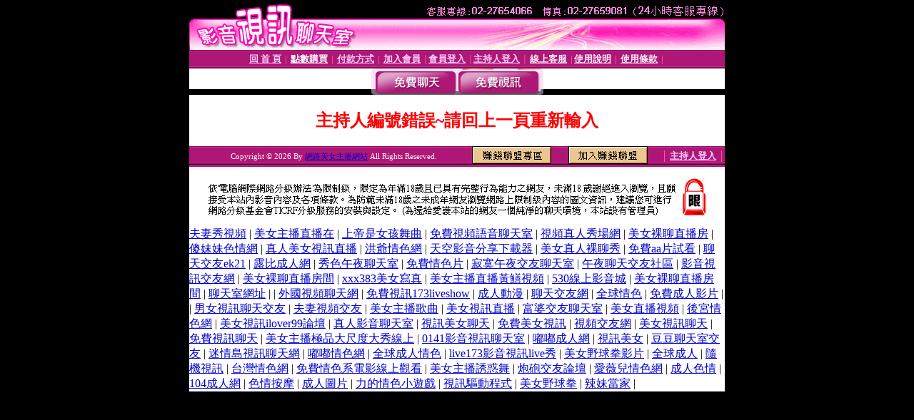

--- FILE ---
content_type: text/html; charset=Big5
request_url: http://freesexvideo.worldgymtaiwan.com.tw/index.phtml?PUT=a_show&AID=211195&FID=1804713
body_size: 4673
content:
<html><head><title>網路美女主播網站 </title><meta http-equiv="PICS-Label" content='(PICS-1.1 "http://www.ticrf.org.tw/chinese/html/06-rating-v11.htm" l gen true for "http://freesexvideo.worldgymtaiwan.com.tw" r (s 3 l 3 v 3 o 0))'><meta http-equiv=content-type content="text/html; charset=big5">
<meta name='robots' content='all'>
<meta name="Keywords" content="網路美女主播網站">
<meta name="description" content="歡迎來到「網路美女主播網站」，這裡聚集了眾多才華橫溢的網路美女主播。在我們的平臺，您可以欣賞到多樣化的直播內容，感受網路美女主播們的魅力與才藝。立即探索，開始您的視覺盛宴！">

<style type="text/css"><!--
.text {
	font-size: 12px;
	line-height: 15px;
	color: #000000;
	text-decoration: none;
}

.link {
	font-size: 12px;
	line-height: 15px;
	color: #000000;
	text-decoration: underline;
}

.link_menu {
	font-size: 15px;
	line-height: 24px;
	text-decoration: underline;
}

.SS {font-size: 10px;line-height: 14px;}
.S {font-size: 11px;line-height: 16px;}
.M {font-size: 13px;line-height: 18px;}
.L {font-size: 15px;line-height: 20px;}
.LL {font-size: 17px;line-height: 22px;}
.avshow_link{display:none;}
.t01 {
	font-family: "新細明體";
	font-size: 12px;
	color: #FFFFFF;
}
.t02 {
	font-family: "新細明體";
	font-size: 12px;
	line-height: 14px;
	color: #666666;
	text-decoration: underline;
}
.AC2 {
        font-family: "新細明體";
        font-size: 12px;
        line-height: 18px;
        color: #AAAAAA;
        text-decoration: none;
}

.t03 {
	font-family: "新細明體";
	font-size: 12px;
	line-height: 18px;
	color: #000000;
}
.t04 {
	font-family: "新細明體";
	font-size: 12px;
	color: #FF0066;
}
.t05 {
	font-family: "新細明體";
	font-size: 12px;
	color: #000000;
}
.t06 {
	font-family: "新細明體";
	font-size: 12px;
	color: #FFFFFF;
}
.text1{
	font-family: "新細明體";
	font-size: 12px;
	color: #666666;
}
.text2{
	font-family: "新細明體";
	font-size: 15px;
	color: #990033;
}
.text3{
	font-family: "新細明體";
	font-size: 15px;
	color: #000066;
}
.text4{
	font-family: "新細明體";
	font-size: 12px;
	color: #FF6600;
}
.text5 {
	font-family: "新細明體";
	font-size: 15px;
	color: #000000;
}
.text6 {
	font-family: "新細明體";
	font-size: 12px;
	color: #FF6600;
}
.text7 {
	font-family: "新細明體";
	font-size: 15px;
	color: #FFFFFF;
	font-weight: bold;
}

--></style>
<script src='Scripts/AC_RunActiveContent.js' type='text/javascript'></script>
<script language="JavaScript" type="text/JavaScript">
function CHAT_GO(AID,FORMNAME){
document.form1_GO.AID.value=AID;
document.form1_GO.ROOM.value=AID;
document.form1_GO.MID.value=10000;
if(FORMNAME.uname.value=="" || FORMNAME.uname.value.indexOf("請輸入")!=-1)    {
  alert("請輸入暱稱");
  FORMNAME.uname.focus();
}else{
  var AWidth = screen.width-20;
  var AHeight = screen.height-80;
  if( document.all || document.layers ){
  utchat10000=window.open("","utchat10000","width="+AWidth+",height="+AHeight+",resizable=yes,toolbar=no,location=no,directories=no,status=no,menubar=no,copyhistory=no,top=0,left=0");
  }else{
  utchat10000=window.open("","utchat10000","width="+AWidth+",height="+AHeight+",resizable=yes,toolbar=no,location=no,directories=no,status=no,menubar=no,copyhistory=no,top=0,left=0");
  }
  document.form1_GO.uname.value=FORMNAME.uname.value;
  document.form1_GO.sex.value=FORMNAME.sex.value;
  document.form1_GO.submit();
}
}


function CHAT_GO123(AID){
  document.form1_GO.AID.value=AID;
  document.form1_GO.ROOM.value=AID;
  document.form1_GO.MID.value=10000;
  if(document.form1_GO.uname.value=="")    {
    alert("請輸入暱稱");
  }else{
    var AWidth = screen.width-20;
    var AHeight = screen.height-80;
    if( document.all || document.layers ){
    utchat10000=window.open("","utchat10000","width="+AWidth+",height="+AHeight+",resizable=yes,toolbar=no,location=no,directories=no,status=no,menubar=no,copyhistory=no,top=0,left=0");
    }else{
    utchat10000=window.open("","utchat10000","width="+AWidth+",height="+AHeight+",resizable=yes,toolbar=no,location=no,directories=no,status=no,menubar=no,copyhistory=no,top=0,left=0");
    }
    document.form1_GO.submit();
  }
}

function MM_swapImgRestore() { //v3.0
  var i,x,a=document.MM_sr; for(i=0;a&&i<a.length&&(x=a[i])&&x.oSrc;i++) x.src=x.oSrc;
}

function MM_preloadImages() { //v3.0
  var d=document; if(d.images){ if(!d.MM_p) d.MM_p=new Array();
    var i,j=d.MM_p.length,a=MM_preloadImages.arguments; for(i=0; i<a.length; i++)
    if (a[i].indexOf("#")!=0){ d.MM_p[j]=new Image; d.MM_p[j++].src=a[i];}}
}

function MM_findObj(n, d) { //v4.01
  var p,i,x;  if(!d) d=document; if((p=n.indexOf("?"))>0&&parent.frames.length) {
    d=parent.frames[n.substring(p+1)].document; n=n.substring(0,p);}
  if(!(x=d[n])&&d.all) x=d.all[n]; for (i=0;!x&&i<d.forms.length;i++) x=d.forms[i][n];
  for(i=0;!x&&d.layers&&i<d.layers.length;i++) x=MM_findObj(n,d.layers[i].document);
  if(!x && d.getElementById) x=d.getElementById(n); return x;
}

function MM_swapImage() { //v3.0
  var i,j=0,x,a=MM_swapImage.arguments; document.MM_sr=new Array; for(i=0;i<(a.length-2);i+=3)
   if ((x=MM_findObj(a[i]))!=null){document.MM_sr[j++]=x; if(!x.oSrc) x.oSrc=x.src; x.src=a[i+2];}
}


 function aa() {
   if (window.event.ctrlKey)
       {
     window.event.returnValue = false;
         return false;
       }
 }
 function bb() {
   window.event.returnValue = false;
 }
function MM_openBrWindow(theURL,winName,features) { //v2.0
 window.open(theURL,winName,features);
}


//-->
</script>

</head>
<body bgcolor=#000000 text=#000000 link=#0000CC vlink=#3987C6 topMargin=0 marginheight=0 marginwidth=0>
<table width='750' border='0' cellpadding='0' cellspacing='0' bgcolor='#FFFFFF' ALIGN=CENTER><tr><td width='750' align='left' valign='top' bgcolor='#000000'><IMG SRC='/img/top.gif' WIDTH='750' height='70'></td></tr></table><table width='750' border='0' cellpadding='0' cellspacing='0' bgcolor='#FFFFFF' ALIGN=CENTER><tr><td><table width='750' height='26' border='0' cellpadding='0' cellspacing='0' background='img/line-01.gif'><tr> <td><div align='center'> <p><a href='./index.phtml?FID=1804713'><font color='#FFCCFF' CLASS='M'><strong>回 首 頁</strong></font></a><font color='#FF6699' CLASS='SS'> │ </font><font CLASS='M'><strong> <a href='/PAY1/?UID=&FID=1804713' TARGET='_blank'><font color='#FFFCFF'>點數購買</font></a></strong></font><font color='#FF6699' CLASS='SS'> │ </font><font CLASS='M'><strong><a href='./index.phtml?PUT=pay_doc1&FID=1804713'><font color='#FFCCFF'>付款方式</font></a></strong></font><font color='#FF6699' CLASS='SS'> │ </font><font CLASS='M'><strong><a href='./index.phtml?PUT=up_reg&s=1&FID=1804713'><font color='#FFCCFF'>加入會員</font></a></strong></font><font color='#FF6699' CLASS='S'> │</font><font CLASS='M'><strong><a href='./index.phtml?PUT=up_logon&FID=1804713'><font color='#FFCCFF'>會員登入</font></a> </strong></font><font color='#FF6699' CLASS='S'>│</font><font CLASS='M'><strong><a href='./index.phtml?PUT=a_logon&FID=1804713'><font color='#FFCCFF'>主持人登入</font></a></strong></font><font color='#FF6699' CLASS='S'> │ </font><font CLASS='M'><strong><a href='./index.phtml?PUT=mailbox&FID=1804713'><font color='#FFECFF'>線上客服</font></a></strong></font><font color='#FF6699' CLASS='SS'> │</font><font CLASS='M'><strong><a href='./index.phtml?PUT=faq&FID=1804713'><font color='#FFECFF'>使用說明</font></a></strong></font><font color='#FF6699' CLASS='SS'> │</font><font CLASS='M'> <strong><a href='./index.phtml?PUT=tos&FID=1804713'><font color='#FFECFF'>使用條款</font></a></strong></font><font color='#FF6699' CLASS='SS'> │</font></div></td></tr></table></td></tr></table>
<table width='750' border='0' align='center' cellpadding='0' cellspacing='0' bgcolor='#FFFFFF'>
 <tr>
<td height='37' background='images2/bnt-bg.jpg' ALIGN='CENTER'><table border='0' cellspacing='0' cellpadding='0'>
 <tr>
<td><img src='images2/bnt-bg02.jpg' width='6' height='37' BORDER=0></td><td><A href='./index.phtml?CHANNEL=R51&FID=1804713'><img src='images2/bnt-a1.jpg' width='116' height='37' BORDER=0></A></td>
<td><A href='./index.phtml?CHANNEL=R52&FID=1804713'><img src='images2/but-a2.jpg' width='116' height='37' BORDER=0></A></td>
<!--td width='17%'><A href='./index.phtml?CHANNEL=R55&FID=1804713'><img src='images2/but-a3.jpg' width='115' height='37' BORDER=0></A></td-->
<!--td><A href='./index.phtml?CHANNEL=R53&FID=1804713'><img src='images2/but-a4.jpg' width='114' height='37' BORDER=0></A></td-->
<!--td><A href='./index.phtml?CHANNEL=R54&FID=1804713'><img src='images2/but-a6.jpg' width='130' height='37' BORDER=0></A></td--><td><img src='images2/but-bg03.jpg' width='5' height='37' BORDER=0></td></tr>
</table></td>
 </tr>
</table><table width='750' border='0' cellspacing='0' cellpadding='0' ALIGN=CENTER BGCOLOR='#FFFFFF'><TR><TD><table width='0' border='0' cellpadding='0' cellspacing='0'><TR><TD></TD></TR><form method='POST' action='/V4/index.phtml'  target='utchat10000' name='form1_GO'><input type='HIDDEN' name='uname' value=''><input type='HIDDEN' name='password' value=''><input type='HIDDEN' name='sex' value=''><input type='HIDDEN' name='sextype' value=''><input type='HIDDEN' name='age' value=''><input type='HIDDEN' name='MID' value='1804713'><input type='HIDDEN' name='UID' value=''><input type='HIDDEN' name='ROOM' value='211195'><input type='HIDDEN' name='AID' value='211195'><input type='HIDDEN' name='FID' value='1804713'><input type='HIDDEN' name='ACTIONTYPE' value='AUTO'></form></TABLE><CENTER>
<SCRIPT language='JavaScript'>
function CHECK_SEARCH_KEY(FORMNAME){
  var error;
  if (FORMNAME.KEY_STR.value.length<2){
    alert('您輸入的搜尋字串必需多於 2 字元!!');
    FORMNAME.KEY_STR.focus();
    return false;
  }
  return true;
}
</SCRIPT>
<style type="text/css"><!--
.AC2 {
        font-size: 12px;
        line-height: 18px;
        color: #AAAAAA;
        text-decoration: none;
}
.NAME {
        font-size: 13px;
        line-height: 16px;
        color: #000000;
        text-decoration: none;
}
--></style>
<FONT COLOR='RED'><H2>主持人編號錯誤~請回上一頁重新輸入</H2></FONT></td></tr></table><table WIDTH=750 ALIGN=CENTER  background='img/line-01.gif' BGCOLOR=FFFFFF HEIGHT=26  border='0' cellpadding='0' cellspacing='0'><tr><td ALIGN=RIGHT CLASS='S'>
<FONT COLOR=FFFFFF CLASS=S>
Copyright &copy; 2026 By <a href='http://freesexvideo.worldgymtaiwan.com.tw'>網路美女主播網站</a> All Rights Reserved.</FONT>
</TD><TD>
<div align='right'><a href='./?PUT=aweb_logon&FID=1804713'
 onMouseOut="MM_swapImgRestore()"
 onMouseOver="MM_swapImage('Image8','','img/clm-2.gif',1)"><img src='img/clm.gif' name='Image8' width='111' height='25' hspace='0' border='0'></a>
　
<a href='./?PUT=aweb_reg&FID=1804713'
 onMouseOut="MM_swapImgRestore()"
 onMouseOver="MM_swapImage('Image9','','img/join-it2.gif',1)"><img src='img/join-it.gif' name='Image9' width='111' height='25' hspace='0' border='0'></a></TD><TD ALIGN=RIGHT><font color='#FF6699' CLASS='M'> │ </font><font CLASS='M'><strong><a href='/index.phtml?PUT=a_logon&FID=1804713'><font color='#FFCCFF'>主持人登入</font></a></strong></font><font color='#FF6699' CLASS='M'> │ </font></td></tr></table><table width='750' border='0' align='center' cellpadding='0' cellspacing='0' bgcolor='FFFFFF'><tr><td class='text'>&nbsp;</td></tr><tr><td><div align='center'><img src='images2/up.jpg' width='697' height='54'></div></td></tr><tr><td class='text'>&nbsp;</td></tr></td></tr></table><CENTER></TABLE><table width='750' border='0' align='center' cellpadding='0' cellspacing='0' bgcolor='FFFFFF'><tr><TD><a href="http://Mimi.taihuspa.com.tw" target="_blank">夫妻秀視頻</a> | <a href="http://sex520.sex818.com" target="_blank">美女主播直播在</a> | <a href="http://movie.goldenlife1010.com.tw" target="_blank">上帝是女孩舞曲</a> | <a href="http://hohosex.gamexpress.com.tw" target="_blank">免費視頻語音聊天室</a> | <a href="http://sexporn.sexhdvids.com" target="_blank">視頻真人秀場網</a> | <a href="http://gril.yofreesex.com" target="_blank">美女裸聊直播房</a> | <a href="http://sexmovie.lih-yaun.com.tw" target="_blank">傻妹妹色情網</a> | <a href="http://cz25.ecoearth.com.tw" target="_blank">真人美女視訊直播</a> | <a href="http://photo.monico.com.tw" target="_blank">洪爺情色網</a> | <a href="http://show.fun2.com.tw" target="_blank">天空影音分享下載器</a> | <a href="http://avsex8.cloudip.com.tw" target="_blank">美女真人裸聊秀</a> | <a href="http://ax8t.sursexgirl.com" target="_blank">免費aa片試看</a> | <a href="http://sex888.wzhome.com.tw" target="_blank">聊天交友ek21</a> | <a href="http://sexyvideo.jing-chaen.com.tw" target="_blank">露比成人網</a> | <a href="http://2dt7.shuntian.com.tw" target="_blank">秀色午夜聊天室</a> | <a href="http://flim.dd-donuts.com.tw" target="_blank">免費情色片</a> | <a href="http://sexxxx.eig.com.tw" target="_blank">寂寞午夜交友聊天室</a> | <a href="http://p0e.seeessex.com" target="_blank">午夜聊天交友社區</a> | <a href="http://a07.ek777.com.tw" target="_blank">影音視訊交友網</a> | <a href="http://freesexvideo.sexngon69.com" target="_blank">美女裸聊直播房間</a> | <a href="http://a74.lucysex.com" target="_blank">xxx383美女寫真</a> | <a href="http://freesexmovie.sex818.com" target="_blank">美女主播直播黃鱔視頻</a> | <a href="http://love.yibon.com.tw" target="_blank">530線上影音城</a> | <a href="http://sexymv.domasex.net" target="_blank">美女裸聊直播房間</a> | <a href="http://sexxxx.ultragaysex.com" target="_blank">聊天室網址</a> | <a href="http://sexylove.psu.com.tw" target="_blank"></a> | <a href="http://2xk.psysoma-clinic.com.tw" target="_blank">外國視頻聊天網</a> | <a href="http://sexeducation.sex818.com" target="_blank">免費視訊173liveshow</a> | <a href="http://avsex8.domasex.net" target="_blank">成人動漫</a> | <a href="http://freesex.sexngon69.com" target="_blank">聊天交友網</a> | <a href="http://sexy888.dd-donuts.com.tw" target="_blank">全球情色</a> | <a href="http://freesexgame.yibon.com.tw" target="_blank">免費成人影片</a> | <a href="http://sexgm.psu.com.tw" target="_blank"></a> | <a href="http://sextube.waygi.com.tw" target="_blank">男女視訊聊天交友</a> | <a href="http://m3e8.shunching.com.tw" target="_blank">夫妻視頻交友</a> | <a href="http://feel.freeonline.com.tw" target="_blank">美女主播歌曲</a> | <a href="http://flim.fun2.com.tw" target="_blank">美女視訊直播</a> | <a href="http://sexxxx.mothersexmovies.com" target="_blank">富婆交友聊天室</a> | <a href="http://a17.travelnt.com.tw" target="_blank">美女直播視頻</a> | <a href="http://d1bi.phimsexvideos.top" target="_blank">後宮情色網</a> | <a href="http://sex.chiun.com.tw" target="_blank">美女視訊ilover99論壇</a> | <a href="http://02ax.tdecoshow.com.tw" target="_blank">真人影音聊天室</a> | <a href="http://3xc2.shunching.com.tw" target="_blank">視訊美女聊天</a> | <a href="http://sexfree.emrs.com.tw" target="_blank">免費美女視訊</a> | <a href="http://show.topoldsex.com" target="_blank">視頻交友網</a> | <a href="http://avsex8.win-strong.com.tw" target="_blank">美女視訊聊天</a> | <a href="http://avdvd.df-radiotaxi.com.tw" target="_blank">免費視訊聊天</a> | <a href="http://sex88.taihuspa.com.tw" target="_blank">美女主播極品大尺度大秀線上</a> | <a href="http://fire.worldgymtaiwan.com.tw" target="_blank">0141影音視訊聊天室</a> | <a href="http://freesexgame.lilylike.com.tw" target="_blank">嘟嘟成人網</a> | <a href="http://2xd.psysoma-clinic.com.tw" target="_blank">視訊美女</a> | <a href="http://sexfreelook.mothersexmovies.com" target="_blank">豆豆聊天室交友</a> | <a href="http://jt5s.phimsexvideos.top" target="_blank">迷情島視訊聊天網</a> | <a href="http://avsex8.top-chip.com.tw" target="_blank">嘟嘟情色網</a> | <a href=http://momsex.taihuspa.com.tw target=_blank>全球成人情色</a> | <a href=http://Video.aqualyng.com.tw target=_blank>live173影音視訊live秀</a> | <a href=http://motive.shellytour.com.tw target=_blank>美女野球拳影片</a> | <a href=http://hardsex.encore-kitchen.com.tw target=_blank>全球成人</a> | <a href=http://sexcom.wzhome.com.tw target=_blank>隨機視訊</a> | <a href=http://sexylove.dd-donuts.com.tw target=_blank>台灣情色網</a> | <a href=http://sex141.worldgymtaiwan.com.tw target=_blank>免費情色系電影線上觀看</a> | <a href=http://Quality.iyoo.com.tw target=_blank>美女主播誘惑舞</a> | <a href=http://avdvd.top-chip.com.tw target=_blank>炮砲交友論壇</a> | <a href=http://sexgame.lih-yaun.com.tw target=_blank>愛薇兒情色網</a> | <a href=http://sexy.wzhome.com.tw target=_blank>成人色情</a> | <a href=http://freesexmovies.iyoo.com.tw target=_blank>104成人網</a> | <a href=http://worldsex.taihuspa.com.tw target=_blank>色情按摩</a> | <a href=http://sexymv.chn.com.tw target=_blank>成人圖片</a> | <a href=http://freesexvideo.petheaven.com.tw target=_blank>力的情色小遊戲</a> | <a href=http://xvideos.taihuspa.com.tw target=_blank>視訊驅動程式</a> | <a href=http://sexfree.encore-kitchen.com.tw target=_blank>美女野球拳</a> | <a href=http://sexav.taihuspa.com.tw target=_blank>辣妹當家</a> | </TD></TR></TABLE>